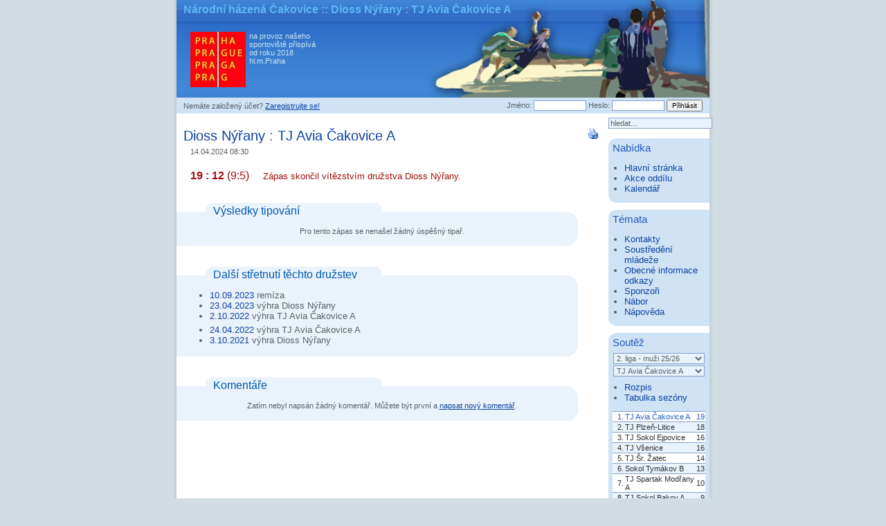

--- FILE ---
content_type: text/html; charset=utf-8
request_url: https://www.nhcakovice.cz/zapasy/6134/venku-s-dioss-nyrany
body_size: 3782
content:
<?xml version="1.0" encoding="utf-8"?>
<!DOCTYPE html PUBLIC "-//W3C//DTD XHTML 1.0 Transitional//EN"
  "http://www.w3.org/TR/xhtml1/DTD/xhtml1-transitional.dtd">
<html xmlns="http://www.w3.org/1999/xhtml" xml:lang="en" lang="en">
 <head>
  <meta http-equiv="Content-Type" content="text/html; charset=utf-8"/>
  <meta http-equiv="Content-Language" content="cs"/>
  <link rel="stylesheet" type="text/css" href="https://nhcakovice.cz/css/style.css?version=1" />
  <script type="text/javascript" src="https://nhcakovice.cz/js/global.js"></script>
  <link rel="shortcut icon" href="https://nhcakovice.cz/favicon.ico" />
  <meta name="keywords" content="tj avia čakovice, nh čakovice, národní házená, nh, házená, sport, čakovice, handball, balls, míče, dresy, boty" />
  <meta name="description" content="TJ Avia Čakovice - Národní Házená, NH Čakovice" />
  <title>Dioss Nýřany : TJ Avia Čakovice A :: NH Čakovice</title>
 </head>
 <body>
  <div id="Obrazovka">
   <div id="Hlavicka">
    <h1><a href="/" title="Přejít na hlavní stránku.">Národní házená Čakovice</a> :: Dioss Nýřany : TJ Avia Čakovice A</h1>
    <div class="Praha">na provoz našeho sportoviště přispívá od roku 2018 hl.m.Praha</div>
   </div>
   <div id="TopMenu">
        <form class="Prihlasit" action="/zapasy/6134/venku-s-dioss-nyrany" method="post">
     <div>
      <span>Nemáte založený účet? <a href="/uzivatele/registrace.php" title="Založit nový účet">Zaregistrujte se!</a></span>
      <label for="login_login">Jméno:</label>
      <input type="text" id="login_login" name="login_login" value="" class="TextBox"/>
      <label for="login_heslo">Heslo:</label>
      <input type="password" id="login_heslo" name="login_heslo" value="" class="TextBox" />
      <input type="submit" class="Button" value="Přihlásit" />
     </div>
    </form>
    

   </div>
   <div id="Obsah">   


  <h2>
   <span style="float: right;">

    <a href="/soutez/zapas.tisk.php?id=6134" onclick="return !Popup(this.href,'tisk');" title="Vytisknout" class="Icon"><img src="/img/btn/print.gif" alt="Vytisknout" title="Vytisknout" /></a>
   </span>  
   <a href="/soutez/druzstvo.php?id=19" title="Zobrazit profil družstva">Dioss Nýřany</a> : <a href="/soutez/druzstvo.php?id=1" title="Zobrazit profil družstva">TJ Avia Čakovice A</a>  
  </h2>
  <div class="Caption PredClankem">14.04.2024 08:30</div>
  <div class="VysledekZapasu PorazkaZapasu"><span>19 : 12 <span>(9:5)</span></span>Zápas skončil  vítězstvím družstva Dioss Nýřany.</div>  
  <div id="Tipovani" class="Sekce SeznamOdkazu">
   <h2>Výsledky tipování</h2>
<div class="Caption">Pro tento zápas se nenašel žádný úspěšný tipař.</div>  </div>
    
  <div id="Zapasy" class="Sekce SeznamOdkazu">
   <h2>Další střetnutí těchto družstev</h2>
    <div>
     <ul>   
     <li><a href="/soutez/zapas.php?id=6068" title="Zobrazit detaily zápasu.">10.09.2023</a> remíza</li>
     <li><a href="/soutez/zapas.php?id=5907" title="Zobrazit detaily zápasu.">23.04.2023</a> výhra Dioss Nýřany</li>
     <li><a href="/soutez/zapas.php?id=5702" title="Zobrazit detaily zápasu."> 2.10.2022</a> výhra TJ Avia Čakovice A</li>
     </ul>
    </div>
    <div>
     <ul>
     <li><a href="/soutez/zapas.php?id=5432" title="Zobrazit detaily zápasu.">24.04.2022</a> výhra TJ Avia Čakovice A</li>
     <li><a href="/soutez/zapas.php?id=5335" title="Zobrazit detaily zápasu."> 3.10.2021</a> výhra Dioss Nýřany</li>

    </ul>
   </div>
   <div class="JustClearer">&nbsp;</div>
  </div>    
  <div class="Sekce" id="Komentare">
   <h2>Komentáře</h2>
   <div id="pridat_komentar_form">
    <ul class="GErrorMessages"><li>Před přidáním nového komentáře se musíte přihlásit.</li></ul>
   </div>
   <script type="text/javascript">Skryt('pridat_komentar_form');</script>
   <div class="Caption">
    Zatím nebyl napsán žádný komentář. Můžete být první a <a href="#Komentare" onclick="Zobrazit('pridat_komentar_form'); Focus('obsah');">napsat nový komentář</a>.
   </div>
  </div>
       </div>        
    <div id="Menu">
      <div id="ObsahMenu">


<form class="Hledat" action="/hledat.php" method="post">
      <input type="text" name="hledat" value="hledat..." class="TextBox" onfocus="if(this.value == 'hledat...') this.value = ''" onblur="if(this.value == '') this.value = 'hledat...'"/>
      <input type="hidden" name="kde[]" value="clanky" />
      <input type="hidden" name="kde[]" value="zapasy" />
      <input type="hidden" name="kde[]" value="komentare" />            
      <input type="hidden" name="frmHledat_submit" value="1" />
      <input type="hidden" name="frmHledat_save" value="1" />
    </form>
        <div class="Menu">
         <h3>Nabídka</h3>
         <div class="Content">
          <ul>
           <li><a href="/" title="Přejít na hlavní stránku">Hlavní stránka</a></li>
           <li><a href="/temata/30/akce-oddilu" title="Plánované i již uskutečněné akce">Akce oddílu</a></li>
           <li><a href="/kalendar" title="Kalendář akcí a zápasů">Kalendář</a></li>
          </ul>
         </div>
        </div>
        <div class="Menu">
         <h3>Témata</h3>
         <div class="Content">
          <ul>
           <li><a href="/temata/3/kontakty" title="">Kontakty</a></li>
           <li><a href="/temata/23/soustredeni-mladeze" title="Národní házená je o zkušenostech!">Soustředění mládeže</a></li>
           <li><a href="/temata/1/obecne-informace-odkazy" title="Historie, pravidla atd.">Obecné informace odkazy</a></li>
           <li><a href="/temata/22/sponzori" title="Ti, kdo nám pomáhají a kterým děkujeme.">Sponzoři</a></li>
           <li><a href="/temata/25/nabor" title="Nábor nových hráčů">Nábor</a></li>
           <li><a href="/temata/6/napoveda" title="Návody pro čtenáře, redaktory a administrátory.">Nápověda</a></li>
          </ul>
         </div>
        </div>
        <div id="Soutez" class="Menu">
         <h3>Soutěž</h3>
         <div class="Content">
          <form class="Druzstvo" action="/zapasy/6134/venku-s-dioss-nyrany" method="post">
           <select name="soutez_soutez" onchange="this.form.submit()">
            <option value="">- vyberte soutěž -</option>
            <option value="12" selected="selected">2. liga - muži 25/26</option>
            <option value="6">OP - dorostenci 25/26</option>
            <option value="4">OP - dorostenky 25/26</option>
            <option value="9">OP - ml. koed. 25/26</option>
            <option value="11">OP - ml. žáci 25/26</option>
            <option value="8">OP - ml. žákyně 25/26</option>
            <option value="10">OP - st. žáci 25/26</option>
            <option value="7">OP - st. žákyně 25/26</option>
            <option value="5">OP - ženy 25/26</option>
            <option value="2">OP - muži 25/26</option>
           </select>
          </form>
          <form class="Druzstvo" action="/zapasy/6134/venku-s-dioss-nyrany" method="post">
           <select name="soutez_druzstvo" onchange="this.form.submit()">
            <option value="">- vyberte družstvo -</option>
            <option value="155">Dioss Nýřany B</option>
            <option value="103">KNH Spoje A</option>
            <option value="142">NH Řevnice</option>
            <option value="193">Sokol Blovice</option>
            <option value="194">Sokol Tymákov B</option>
            <option value="1" selected="selected">TJ Avia Čakovice A</option>
            <option value="159">TJ Plzeň-Litice</option>
            <option value="62">TJ Sokol Bakov A</option>
            <option value="140">TJ Sokol Ejpovice</option>
            <option value="69">TJ Spartak Modřany A</option>
            <option value="139">TJ Šr. Žatec</option>
            <option value="138">TJ Všenice</option>
           </select>
          </form>
          <ul>
           <li><a href="/soutez/rozpis.php?sezona=235&amp;druzstvo=1" title="Rozpis zápasů">Rozpis</a></li>
           <li><a href="/sezony/235/2-liga---muzi-2025" title="Kompletní tabulka sezóny">Tabulka sezóny</a></li>
          </ul>
          <table id="MiniTabulka">
           <tr class="Licha My">
            <td class="Poradi">1.</td>
            <td class="Druzstvo"><a href="/druzstva/1/tj-avia-cakovice-a" title="Zobrazit profil družstva">TJ Avia Čakovice A</a></td>
            <td class="Body">19</td>
           </tr>
           <tr class="Suda">
            <td class="Poradi">2.</td>
            <td class="Druzstvo"><a href="/druzstva/159/tj-plzen-litice" title="Zobrazit profil družstva">TJ Plzeň-Litice</a></td>
            <td class="Body">18</td>
           </tr>
           <tr class="Licha">
            <td class="Poradi">3.</td>
            <td class="Druzstvo"><a href="/druzstva/140/tj-sokol-ejpovice" title="Zobrazit profil družstva">TJ Sokol Ejpovice</a></td>
            <td class="Body">16</td>
           </tr>
           <tr class="Suda">
            <td class="Poradi">4.</td>
            <td class="Druzstvo"><a href="/druzstva/138/tj-vsenice" title="Zobrazit profil družstva">TJ Všenice</a></td>
            <td class="Body">16</td>
           </tr>
           <tr class="Licha">
            <td class="Poradi">5.</td>
            <td class="Druzstvo"><a href="/druzstva/139/tj-sr-zatec" title="Zobrazit profil družstva">TJ Šr. Žatec</a></td>
            <td class="Body">14</td>
           </tr>
           <tr class="Suda">
            <td class="Poradi">6.</td>
            <td class="Druzstvo"><a href="/druzstva/194/sokol-tymakov-b" title="Zobrazit profil družstva">Sokol Tymákov B</a></td>
            <td class="Body">13</td>
           </tr>
           <tr class="Licha">
            <td class="Poradi">7.</td>
            <td class="Druzstvo"><a href="/druzstva/69/tj-spartak-modrany-a" title="Zobrazit profil družstva">TJ Spartak Modřany A</a></td>
            <td class="Body">10</td>
           </tr>
           <tr class="Suda">
            <td class="Poradi">8.</td>
            <td class="Druzstvo"><a href="/druzstva/62/tj-sokol-bakov-a" title="Zobrazit profil družstva">TJ Sokol Bakov A</a></td>
            <td class="Body">9</td>
           </tr>
           <tr class="Licha">
            <td class="Poradi">9.</td>
            <td class="Druzstvo"><a href="/druzstva/142/nh-revnice" title="Zobrazit profil družstva">NH Řevnice</a></td>
            <td class="Body">5</td>
           </tr>
           <tr class="Suda">
            <td class="Poradi">10.</td>
            <td class="Druzstvo"><a href="/druzstva/193/sokol-blovice" title="Zobrazit profil družstva">Sokol Blovice</a></td>
            <td class="Body">5</td>
           </tr>
           <tr class="Licha">
            <td class="Poradi">11.</td>
            <td class="Druzstvo"><a href="/druzstva/155/dioss-nyrany-b" title="Zobrazit profil družstva">Dioss Nýřany B</a></td>
            <td class="Body">5</td>
           </tr>
           <tr class="Suda">
            <td class="Poradi">12.</td>
            <td class="Druzstvo"><a href="/druzstva/103/knh-spoje-a" title="Zobrazit profil družstva">KNH Spoje A</a></td>
            <td class="Body">2</td>
           </tr>
          </table>
         </div>
        </div>
        <div id="MiniAkce" class="Menu">
         <h3>Nejbližší akce</h3>
         <div class="Content">
          <small>pro TJ Avia Čakovice A</small>
          <ul>
           <li style="background-color: #FBFBEA"><a href="/zapasy/6939/doma-s-knh-spoje-a" title="začátek v 11:00">doma s KNH Spoje A <small>19.04.</small></a></li>
           <li style="background-color: #FBFBEA"><a href="/zapasy/6948/doma-s-dioss-nyrany-b" title="začátek v 16:00">doma s Dioss Nýřany B <small>25.04.</small></a></li>
           <li style="background-color: #FBFBEA"><a href="/zapasy/6954/doma-s-tj-plzen-litice" title="začátek v 11:00">doma s TJ Plzeň-Litice <small>26.04.</small></a></li>
           <li style="background-color: #FBFBEA"><a href="/zapasy/6957/venku-s-tj-sokol-bakov-a" title="začátek v 16:00">venku s TJ Sokol Bakov A <small> 3.05.</small></a></li>
           <li style="background-color: #FBFBEA"><a href="/zapasy/6961/venku-s-nh-revnice" title="začátek v 14:30">venku s NH Řevnice <small>17.05.</small></a></li>
          </ul>
         </div>
        </div>
      </div>
      <div id="MenuClearer"></div>
    </div>
       <div id="Spodek">
        <div class="SpodniReklama">
         <script type="text/javascript"><!--
google_ad_client = "pub-7535582641942434";
/* spodni dlouhy banner */
google_ad_slot = "9102918916";
google_ad_width = 728;
google_ad_height = 90;
//-->
</script>
<script type="text/javascript"
src="http://pagead2.googlesyndication.com/pagead/show_ads.js">
</script>
        </div>
    <div id="Paticka">
     <span class="Copyright">
      <a class="External" href="http://validator.w3.org/check?uri=referer" title="zkontrolovat dodržování XHTML 1.0 Transitional standardu" target="_blank">validní XHTML</a><!-- , <a  class="External" href="http://jigsaw.w3.org/css-validator/check/referer" title="validní CSS 2" target="_blank">CSS 2</a>--> &copy; 2006 <a  class="External" href="http://www.goce.cz" target="_blank">Jiří Staniševský</a>
     </span>
     <span class="PoweredBy">
      powered by <a class="External" href="http://www.goce.cz/gapp/" target="_blank">Goce's GApp framework</a>
     </span>
      web design by <a  class="External" href="http://www.goce.cz" target="_blank">Goce</a>           
    </div>
   </div>
  </div>
  <script type="text/javascript">
    var gaJsHost = (("https:" == document.location.protocol) ? "https://ssl." : "http://www.");
    document.write(unescape("%3Cscript src='" + gaJsHost + "google-analytics.com/ga.js' type='text/javascript'%3E%3C/script%3E"));
  </script>
  <script type="text/javascript">
    var pageTracker = _gat._getTracker("UA-5876100-1");
    pageTracker._trackPageview();
  </script>      
 </body>
</html>


--- FILE ---
content_type: text/css
request_url: https://nhcakovice.cz/css/style.css?version=1
body_size: 5632
content:
html {
	margin: 0;
	padding: 0;
}
body {
  margin: 0;
  padding: 0;
  font-family: 'Arial';
  font-size: 10pt;
  background: #D1DDE3;
  text-align: center;
}
ul {
  padding-top: 1ex;
  padding-bottom: 1ex;
  margin-top: 0;
  margin-bottom: 0;    
}

body.Popup {
	color: #2C3033;
}
html body.Popup {
	margin: 0;
  padding: 15px;
  text-align: left;
  background: white;
}

.Clearer {
  clear: both;
}
.JustClearer {
  clear: both;
  height: 1px;
  font-size: 1pt;
  background: none;
  border: none;
}
              
#Obrazovka {
	color: #2C3033;
	width: 770px;
	_width: 780px;
  background: white url('/img/back/back.gif') repeat-y;
  padding: 0 5px;
  text-align: left;
  margin: 0 auto;  
}

#stuha {
  position: absolute;
  left: 0;
  top: 15px;
  z-index: 1000;
  height: 130px;
}

#Hlavicka {
  position: relative;
	width: 770px;	
  background: #3579CE url('/img/back/logo.jpg') no-repeat;
  height: 141px;  
}

#Hlavicka h3 {
  margin: 12px 150px 0px 20px;
  color: #CFE3F5;
  font-size: 10pt;
  font-weight: bold;
}

ul.News {
  color: #CFE3F5;
  margin-top: 3px;
  position: relative;
}
ul.News li {

}
ul.News li a {
  color: #CFE3F5;
  text-decoration: none;  
}
ul.News li a:hover {
  color: white;
    
}
#TopMenu {
  background: #CFE3F5;
  color: #596067;
  padding: 3px 10px;
  font-size: 8pt;
   
}

#TopMenu label {
  color: #596067;

}
#TopMenu input.TextBox {
  border: 1px solid #86A0C8;   
  font-size: 10px;
  color: #596067;
  width: 70px;
}
#TopMenu input.Button {
  font-size: 10px;
}                   
#TopMenu form a {
  color: #0D43A1;
  
}
#TopMenu form a:hover {
  color: blue; 
}


form.Prihlasit, div.UzivatelInfo {
  padding: 0px;
  margin: 0px;   
}
form.Prihlasit {
  text-align: right;  
}
form.Prihlasit span {
  float: left;
  margin-right: 60px;
  padding-top: 3px;
}


div.UzivatelInfo span {
  float: right;  
}

#Obsah {
	float: left;
	color: #2C3033;
	position: relative;
  padding: 10px 10px;
	width: 600px;
	_width: 615px;
  overflow: hidden;  
}

#Popup {
  background: white url('/img/background.gif') top right no-repeat;
  margin: 0px;
}

#Menu {
  padding: 0;
	margin-left: 620px;
	_margin-left: 615px;
  _width: 100%;
}
#Menu form.Hledat {
  margin: 0;
}
#Menu form.Hledat input {
  font-size: 8pt;
  background: #EAF2FB;
  color: #596067;
  border: 1px solid #86A0C8;
  margin: 4px 0px;
  width: 144px;
  _width: 100%;
}
div.Menu {
  margin: 10px 0px;
  margin-right: -4px; 
  _margin-right: 0px;
  padding: 0;
  background: #CFE3F5 url('/img/back/menu_top.gif') 0 0 no-repeat;
  color: #596067;  
}
div.Content {
  margin: 0;
  padding: 6px;
  background: #CFE3F5 url('/img/back/menu_bottom.gif') 0 bottom no-repeat; 
}
div.Menu h3 { 
  font-size: 11pt; 
  margin: 0;
  padding-top: 6px;
  margin-left: 6px;
}
div.Menu ul {
    margin: 0;
  padding-left: 15px;


  margin-left: 2px;

}
div.Menu ul li a {
  color: #0D43A1;
  text-decoration: none;
}
div.Menu ul li a:hover {
  color: blue;
  text-decoration: none;
}



#ObsahMenu {
	position: relative;
	width: 95%;
  padding: 2px 2.5%;

  margin: 0;
  padding-right: 0;  

}

* html #ObsahMenu {
	width: 100%;
}

#MenuClearer {
	clear: both;
	display: block;
	height: 1px;
	overflow: hidden;
	width: 100%;
}

#Spodek {
	clear: both;
	text-align: center;
}

#Paticka {
  background: #CFE3F5;
  color: #596067;
	clear: both;
	overflow: hidden;
	text-align: center;
	font-size: 8pt;
	margin-top: 10px;
  padding: 2px 5px;
}

* html #Paticka {
	width: 100%;
}
#Paticka span.Copyright {
  float: right;
}
#Paticka span.PoweredBy {
  float: left;
}
#Paticka a {
  color: #596067;
  text-decoration: none;
}
#Paticka a:hover {
  color: blue;
}
#Paticka a.External {
  background-image: url('/img/link/ext_d.gif');  
}

/*
#Obrazovka {
  color: black;
	width: 780px;
  background: #E0E7F1;
 
  border: 5px double #86A0C8;
  text-align: left;
  margin: 0 auto;  
}

#Hlavicka {
	width: 100%;	
  border-bottom: 3px double #86A0C8;
}


#Obsah {
  background: white url('/img/background.gif') top right no-repeat;
  border-right: 3px double #86A0C8; 
  border-bottom: 3px double #86A0C8;
	float: left;
	position: relative;
  padding: 10px 10px;
	width: 600px;  
}

#Popup {
  background: white url('/img/background.gif') top right no-repeat;
  margin: 0px;
}

#Menu {
	margin-left: 620px;
	_margin-left: 600px;	
	_width: 100%;
}


#ObsahMenu {
	position: relative;
	width: 95%;
  padding: 2px 2.5%;

}

* html #ObsahMenu {
	width: 100%;
}

#MenuClearer {
	clear: both;
	display: block;
	height: 1px;
	overflow: hidden;
	width: 100%;
}

#Paticka {
  border-top: 3px double #86A0C8;
  color: #4D8383;
	clear: both;
	overflow: hidden;
	font-size: 8pt;
  padding: 2px 5px;
}

* html #Paticka {
	width: 100%;
}
#Paticka span.Copyright {
  float: right;
}*/

p {
  margin: 0.5ex 0ex 0.5ex 0ex;
  text-align: justify;
/*  text-indent: 2ex;*/
}

h2, h3, h4, h5, h6 {
  color: #275DBD;
}
h2, h3, h4, h5, h6 {
  white-space: normal;
  margin-top: 1ex;
  font-weight: normal;  
}
h2 a, h3 a, h4 a, h5 a, h6 a {
  text-decoration: none;
}
h1 {
  overflow: hidden;
  margin-top: 0px;
  padding-top: 5px;
  font-size: 12pt; 
  color: #5BB8F3;

}
#Hlavicka h1 a {
  color: #5BB8F3;
  text-decoration: none;
}
#Hlavicka h1 a:hover {
  color: white;
}

h2 {
  font-size: 15pt;
}
h3 {
  font-size: 13pt;
}
table#Clanky h3 {
  font-weight: bold;
}

h4 {
  font-size: 11pt;
}
h5 {
  font-size: 10pt;
}
h6 {
  font-size: 9pt;
}
h1 {
  padding-left: 10px;
  margin-bottom: 0;  
}
h1 small {
  font-size: 10pt;
}
a {
  color: #0D43A1;
  text-decoration: underline;  
}
a.External, a.Ext {
  padding-right: 10px;
  background: url('/img/link/ext.gif') right 1px no-repeat;
}
a.Mail, a.Email {
  padding-right: 10px;
  background: url('/img/link/mail.gif') right 1px no-repeat;
}
a.Popup, a.New, a.Blank {
  padding-right: 10px;
  background: url('/img/link/new.gif') right 1px no-repeat;
}
/*a[href^='http:'] {
  padding-right: 10px;
  background: url('/img/link/ext.gif') right 1px no-repeat;
}
a[href^='mailto:'] {
  padding-right: 10px;
  background: url('/img/link/mail.gif') right 1px no-repeat;
}
a[onclick='return !window.open(this.href)'], a[target='_blank'] {
  padding-right: 10px;
  background: url('/img/link/new.gif') right 1px no-repeat;
} */
a:hover, a:hover {
  color: blue;
  text-decoration: none;
}
a img {
  border: none;
}
a.Icon:hover {
  background-color: #E0E7F1;
}
blockquote {
  color: #596067;
  text-align: left;
  vertical-align: middle;
  background: #EAF2FB url('/img/icon/quote.gif') 8px center no-repeat;
/*  border: 3px double #E0E7F1;
  color: #4D8383;
  
  background: #F2F4F9 url('/img/icon/quote.gif') 4px center no-repeat;  
  */
  margin: 1ex 2ex 1ex 2ex;
  padding: 1ex 10px 1ex 50px;   
 
  _background-position: 7px center;
}

pre {
  font-family: 'Arial';

  white-space: pre-wrap;       
  white-space: -moz-pre-wrap;  
  white-space: -pre-wrap;      
  white-space: -o-pre-wrap;    
  word-wrap: break-word; 
}
pre.Quote, div.Quote, pre.Code {
  border: 3px double #E0E7F1;
  color: #4D8383;
  margin: 1ex 2ex 1ex 2ex;
  padding: 1ex 60px 1ex 40px;   
  background: #F2F4F9 url('/img/icon/quote.gif') 4px center no-repeat; 
  _background-position: 3px center;
}

pre.Code {
  background-image: url('/img/icon/bin.gif');
  font-family: 'Courier';   
}
pre.Code b, pre.Code, code{
  color: black;
}
code {   
  background: #F2F4F9;
  border: 1px solid #E0E7F1;
  padding-left: 2px;
  padding-right: 2px;   
}
table {
  font-size: 10pt;
	color: #2C3033;       
}
/*table {
  border-collapse: collapse;
  border: 3px double #4D8383;
  margin: 1ex 2ex 1ex 2ex;
  font-size: 10pt;      
}
*/
table.FullScreen {
  width: 98%;
}
table caption, div.Caption {
  margin-top: 1ex;
  _padding-top: 1ex;
  _padding-bottom: 1ex;
  font-size: 80%;
  color: #596067;        
}
table caption {
  _padding-top: 1ex;
  _padding-bottom: 1ex;
}
div.Caption {
  margin-bottom: 1ex;
  text-align: center;
}
/*table th, table td {
  border: 3px double #4D8383;
  padding: 0.2ex 1ex 0.2ex 1ex;
}
table th {
  background: #E0E7F1;  
  color: #4D8383;
  text-align: left;
  font-weight: normal; 
}
table th a:link, table tfoot th a:link, table thead th a:link, table th a:visited, table tfoot th a:visited, table thead th a:visited  {
  color: #4D8383;
}
table th a:hover, table tfoot th a:hover, table thead th a:hover  {
  color: blue;
}
table td {
  background: white; 
}

table thead th {
  text-align: center;
} 
table thead th, table tfoot th {
  font-weight: bold;  
}
table thead td, table tfoot td {
  background: #E0E7F1;
  color: #4D8383;  
}
table tfoot th, table tfoot td {
  border-top: 3px solid #4D8383;
}
*/


div.Sekce {
  clear: both;
  margin: 30px 20px 30px -13px;
  padding: 0px 10px 10px 26px;
  border: none;
  width: 547px;
  _width: 580px;
  background: #EAF2FB url('/img/back/fieldset_bottom.gif') right bottom no-repeat;      
}
div.Sekce h2 {
  color: #0059B4;
  margin: 0px -10px 0px -23px;
  padding: 3px 0px 0px 53px;  
  background: #EAF2FB url('/img/back/fieldset.gif') 0px 0px no-repeat;
  
  height: 26px;
  _height: 29px;

  width: 527px;
  _width: 580px;
  font-size: 12pt;
}
div.HalfPanel {
  margin: 0px 20px;
  _margin-right: -5px;
  padding: 0 10px;
  width: 270px;
  _width: 290px;  
}
div.SekceHalf {
  margin: 15px 10px 0px 0px;

  padding: 0px 10px 10px 10px;
  border: none;
  width: 270px;
  _width: 290px;
  background: #EAF2FB url('/img/back/sekce_half_bottom.gif') 0px bottom no-repeat;      
}
div.Sekce h3, div.SekceHalf h3 { 
  font-size: 10pt; 
  margin: 0;
  padding-top: 3px;
  margin-left: 6px;
}
div.Right {
  margin-left: 10px;
  _margin-left: 0px;
}
div.Left {
  margin-right: 10px;
}
div.SekceHalf h2 {
  color: #0059B4;
  margin: 0px -10px 0px -10px;
  padding: 3px 0px 0px 30px;  
  background: #EAF2FB url('/img/back/sekce_half.gif') 0px 0px no-repeat;
  height: 26px;
  _height: 29px;
  font-size: 12pt;
}

label {
  color: #596067;
}
label.GFirstOnLine {
  display: block;
  width: 160px;
  float: left;
  text-align: right;
  margin-right: 6px;
}
input.GFirstOnLine, textarea.GFirstOnLine, select.GFirstOnLine{
  width: 380px;
}
ul.GErrorMessages, ul.GOKMessages, ul.GInfoMessages {
  margin: 10px 0px;
  _margin: 5px 0px;
  margin-left: -10px;
  padding: 0;
  font-weight: bold;
  width: 600px;
}
div.Sekce ul.GErrorMessages, div.Sekce ul.GOKMessages, div.Sekce ul.GInfoMessages {
  margin-left: -23px;
  margin-right: -15px;  
  width: 547px;
  width: 580px;  
}

/*ul.GErrorMessages {
  border-color: #FFCCCC;
  color: #FF1515;
  background: #FFEAEA;
}
ul.GOKMessages {
  border-color: #CCFFCC;
  color: #75A10D;
} */
ul.GErrorMessages li, ul.GOKMessages li, ul.GInfoMessages li {
  list-style: none;
  padding: 0px;
  padding-left: 20px;
  padding-top: 5px;
  height: 20px;
  _height: 25px;
  margin: 5px 0px;  
}
ul.GOKMessages li {
  background: #F0F6CF url('/img/back/msg_ok.gif') right 0 no-repeat;
  color: #75A10D;  
}
ul.GInfoMessages li {       
  background: #CFE3F5 url('/img/back/msg_info.gif') right 0 no-repeat;
  color: #275DBD;   
}
ul.GErrorMessages li {
  background: #F6CFCF url('/img/back/msg_error.gif') right 0 no-repeat;
  color: #A20D0D;   
}
div.GLine {
  margin: 1ex 0 1ex 0;
  vertical-align: middle;
}
form.GForm {
  text-align: right;
  margin: 0;
  padding: 0;    
}
form.GForm ul {
  text-align: left;
}
fieldset {
  background: #EAF2FB;
  border: none;
  text-align: left;
  margin: 15px 0px;
}
fieldset legend {
  background: #EAF2FB;
  padding: 2px 10px;
  color: #275DBD;
  font-size: 12pt;
}
input.GText, input.GPassword, textarea.GTextArea, select.GSelect {
  font-family: 'Arial';
  padding: 1px 2px;
  font-size: 10pt;
  border: 1px solid #86A0C8; 
}



label.GRequiredField {
  font-weight: bold; 
}
input.GErrorField, textarea.GErrorField {
  border: 1px solid maroon; 
}
label.GErrorField {
  color: #A20D0D; 
}
input.GButton {
  _margin-top: 10px;
  width: auto;
}
/*input.GButton,*/ a.Button/*, button */{
  background: #F2F4F9 3px center no-repeat;
  border: 1px solid #4D8383;
  color: #4D8383;
  padding: 1px 3px 1px 3px;
  text-decoration: none;
  margin-left: 0.5ex;
  margin-right: 0.5ex;
  cursor: pointer;    
}
a.Button {
  padding: 2px 1ex 2px 1ex;  
}
/*input.GButton:hover, */a.Button:hover/*, button:hover */{
  border: 1px solid blue;
  background-color: #E0E7F1;
  color: blue;   
}
/*input.GSaveButton, a.SaveButton {
  background-image: url('/img/btn/save.gif');
}
input.GResetButton, a.ResetButton {
  background-image: url('/img/btn/refresh.gif');
}
input.GDeleteButton, a.DeleteButton {
  background-image: url('/img/btn/delete.gif');  
}
input.GSaveButton, input.GResetButton, input.GDeleteButton {
  padding-left: 20px;  
}
a.SaveButton, a.ResetButton, a.DeleteButton {
  padding-left: 24px;
}*/

input.GCheckBox {
  width: auto;
}
input.GCheckBoxFirstOnLine {
  margin-left: 166px;
}

textarea.GTinyMCE {
  width: 100%;
  
}

#Komentare h2 span.Hodnoceni {
  margin-right: 300px;
  float: right;
}
div.Komentar {
  border: 1px solid #CFE3F5;

  margin-top: 1ex;
  margin-bottom: 1ex;    
}
div.Komentar div.Hlavicka {
  padding: 4px 1ex 4px 1ex;
  background: #CFE3F5;
  color: #275DBD;    
}
div.Komentar div.Hlavicka span.Hodnoceni {
  margin-right: 10px;
}
div.Komentar div.Tlacitka {
  float: right;
}
div.Komentar span.Datum {
  font-size: 8pt; 
}
div.Komentar span.Jmeno, div.Komentar a.Jmeno {
  
  font-weight: bold;
  text-decoration: none; 
}
div.Komentar div.Obsah {
  background: white;
  padding: 4px 1ex;  
}
div.Komentar div.Obsah pre {
  padding: 0px;
  margin: 0px;  
}
form.NHPridatKomentarForm {
  text-align: right;
  padding-right: 2ex;
}
form.NHPridatKomentarForm textarea {
  width: 100%;
  _width: 530px;  
  font-size: 10pt;
  font-family: 'Arial';
  border: 1px solid #86A0C8;  
}
form.NHPridatKomentarForm select {
  margin-right: 80px;  
}

form.Druzstvo {
  position: relative;
  margin: 0px;
  padding: 0px;
}
form.Druzstvo select {
  font-size: 8pt;
  background: #EAF2FB;
  color: #596067;
  border: 1px solid #86A0C8;
  margin: 1px;
  width: 98%;
  _width: 90%;                                  
}



table#MiniTabulka {
  border-collapse: collapse;
  font-size: 8pt;
  background: white;
  margin: 0px;
  margin: 0px;
  margin-top: 5px;
/*  border: 1px solid #86A0C8;*/
  width: 100%;
  _width: 92%;        
}
table#MiniTabulka td, table#MiniTabulka th {
  border-top: 1px solid #86A0C8;
  border-bottom: 1px solid #86A0C8;       
}
table#MiniTabulka td a {
  color: #2C3033;
  text-decoration: none;
}


table#MiniTabulka tr.Suda td {
  background: #EAF2FB;
}

table#MiniTabulka td.Body, table#MiniTabulka td.Poradi {
  text-align: right;
}
table#MiniTabulka tr.My td, table#MiniTabulka tr.My td a {
  color: #275DBD;      
}
table#MiniTabulka td a:hover, table#MiniTabulka tr.My td a:hover {
  color: blue;
}
div.ImgNahled {
  float: left;

  margin: 5px;
  width: 160px;
  height: 180px;

   
}
a.ImgNahled {
  border: 2px solid #CFE3F5;
  background: #CFE3F5; 
  display: block;
  text-align: center;
  color: #275DBD;
  font-weight: bold;
  padding: 0;
  margin: 0;  
  text-decoration: none;
   
}
a.ImgNahled span.Caption {
  display: block;
  height: 1ex;
 
}
a.ImgIkona, span.ImgIkona {
  border: 2px solid #CFE3F5;
  background: #CFE3F5; 
  margin: 5px;
   
}

img.ImgPlna {
  border: 3px solid #CFE3F5; 
}



a.ImgNahled:hover, a.ImgIkona:hover {
  color: #EAF2FB;
  border-color: blue;
  background: blue;
}
#Menu div.Caption {
  margin-bottom: 0px;
  padding: 0px;
}

#Obrazky div.Vypis {
  margin: 5px 10px;
  line-height: 65px; 
}
#Obrazky li {
  vertical-align: middle;
}
div.PredClankem {
  text-align: left;
  margin-left: 10px;
  margin-bottom: 20px;
}
div.ZaClankem {
  text-align: right;
}
h2 {
  margin-bottom: 0px;
}

body #Temata {
  position: relative; 
}

.SeznamOdkazu ul, .SeznamOdkazu ol {
  margin-top: 5px;
  margin-left: 25px;
  padding-top: 0;
  padding-bottom: 0;  
  padding-left: 0;
  
  margin-bottom: 5px; 
  color: #596067;  
}
.SeznamOdkazu small {
  font-size: 8pt;
}
#Temata div, #Druzstva div {
  width: 38%;
  float: left;
}
#Temata div.JustClearer, #Druzstva div.JustClearer {
  width: auto;
  float: none;
  clear: both;
}

.SeznamOdkazu ul li {
  list-style-type: disc;
}
.SeznamOdkazu ul li a, .SeznamOdkazu ol li a{
  color: #0D43A1;
  text-decoration: none;
}
.SeznamOdkazu ul li a:hover, .SeznamOdkazu ol li a:hover {
  color: blue;
}

#Soubory div.Vypis a {
  text-decoration: none; 
}
#Soubory div.Vypis a img {
  padding-right: 3px; 
}
#Soubory div.Vypis a {
  white-space: nowrap;
  display: block;
  margin-bottom: 5px;
}
span.Disabled {
  color: silver;
}

div.DruhaCastObsahu {
  clear: both;
  margin-top: 15px;  
  padding-top: 5px;  
/*  border-top: 2px solid #EAF2FB; */
  margin-bottom: 20px;
}
table#Clanky {
  width: 100%;
}
table#Clanky.ClankySloupec {
  width: 290px;
  _width: 285px;
  float: left;
}
table#Clanky a {
  color: #0D43A1;
  text-decoration: none;
}
table#Clanky a:hover {
  color: blue;
}
table#Clanky td {
  vertical-align: top;

  padding: 15px;
  width: 45%;

}
table#Clanky.ClankySloupec td {
  padding: 5px 0;
  width: 100%;
}
table#Clanky h3 {
  margin-bottom: 4px;
}
div.Tip {
  background: url('/img/icon/tip.gif') center left no-repeat;
  padding: 15px 15px 15px 60px;
  _width: 100%;
  text-align: justify;  
}
div.HTMLObsah table {
  border-collapse: collapse;
  margin: 5px;
}
div.HTMLObsah table td, div.HTMLObsah table th {
  border: 1px solid #86A0C8;
  padding: 2px 3px;
}
div.HTMLObsah table td {
  color: #2C3033;
  vertical-align: top;
  text-align: left;    
}

div.HTMLObsah table th {
  color: #275DBD;
  text-align: center;
  vertical-align: middle;
  background: #EAF2FB;
  font-weight: normal;
}
div.HTMLObsah table th a {
  color: #275DBD;
}
div.HTMLObsah table th a:hover {
  color: blue;
}

div.HTMLObsah table.Tabulka td, div.HTMLObsah table.Tabulka th {
  border-left: none;
  border-right: none;  
}

#Hlavicka div.Reklama {
  margin: 30px 0px 0px 120px;
}
#Menu div.Reklama {
  padding-left: 10px;
}
#MiniKomentare div.Caption {
  margin-top: 0;
}

table.Tabulka {
  width: 100%;
}
table.Tabulka td
table.Tabulka td.Poradi,
table.Tabulka td.Zapasy,
table.Tabulka td.Vyhry,
table.Tabulka td.Remizy,
table.Tabulka td.Prohry,
table.Tabulka td.SkorePlus,
table.Tabulka td.Body {
  text-align: right;
}
table.Tabulka td.Skore,
table.Tabulka td.SkoreZapas {
  text-align: center;
}
table.Tabulka td.Body,
table.Tabulka td.Skore {
  font-weight: bold;
}
table.Tabulka tr.My td {
  color: #275DBD;
}

table.Tabulka td a {
  color: #2C3033;
  text-decoration: none;
}


table.Tabulka tr.Suda td {
  background: #F7FAFD;
}

table.Tabulka tr.My td, table.Tabulka tr.My td a {
  color: #275DBD;      
}
table.Tabulka td a:hover, table.Tabulka tr.My td a:hover {
  color: blue;
}
div.Path {
  font-size: 8pt;
  margin: -5px 0;
}
div.Path a {
  text-decoration: none;

}

table.Rozpis {
  width: 100%;
}

div.HTMLObsah table.Rozpis td, div.HTMLObsah table.Rozpis th {
  border-left: none;
  border-right: none;  
}
table.Rozpis td.Domaci,
table.Rozpis td.Datum,
table.Rozpis td.VysledekD,
table.Rozpis td.PolocasD {
  text-align: right;
}
table.Rozpis th.Domaci,
table.Rozpis td.Domaci,
table.Rozpis td.VysledekD,
table.Rozpis td.PolocasD {
  border-right: none;
  padding-right: 0;  
}
table.Rozpis td.Datum span {
  float: left;
}

table.Rozpis th.Hoste,
table.Rozpis td.Hoste,
table.Rozpis td.VysledekH,
table.Rozpis td.PolocasH {
  border-left: none;
  padding-left: 3px;
}
table.Rozpis td a {
  color: #2C3033;
  text-decoration: none;
}
table.Rozpis td a:hover, table.Rozpis tr.Vitez td a:hover, table.Rozpis tr.Porazeny td a:hover {
  color: blue;
}
table.Rozpis td.My, table.Rozpis td.My a {
  font-weight: bold;  
      
}
table.Rozpis tr.Vitez td, table.Rozpis tr.Vitez td a {
  color: green;  
}
table.Rozpis tr.Porazeny td, table.Rozpis tr.Porazeny td a {
  color: #A20D0D;
}

table.Rozpis td a:hover, table.Rozpis td.My a:hover, table.Rozpis td a:hover b{
  color: blue;
}
table.Rozpis tr.Suda td {
  background: #F7FAFD;
}
table.Rozpis tr.Suda td {
  background: #F7FAFD;
}
table.Rozpis input.GText {
  width: 4ex;
  margin: 0;
}
table.Rozpis td.DatumI input {
  width: 16ex;
}
div.VysledekZapasu {
  margin: 10px 10px;  
}
div.VysledekZapasu span {
  font-weight: bold;
  font-size: 12pt;
  margin-right: 20px;  
}
div.VysledekZapasu span span {
  font-weight: normal;
  margin-right: 0;
}
div.VitezstviZapasu {
  color: green;
}
div.PorazkaZapasu {
  color: #A20D0D;  
}
#Tipovani input.GText {
  width: 4ex;  
}
.Left {
  float: left;
}
.Right {
  float: right;
}
#Zapasy li.Vitezstvi, #Zapasy li.Vitezstvi b, #Zapasy li.Vitezstvi a.FullColor {
  color: green; 
}
#Zapasy li.Porazka, #Zapasy li.Porazka b, #Zapasy li.Porazka a.FullColor {
  color: #A20D0D;
 
}
#Zapasy li.Vitezstvi a.FullColor:hover, #Zapasy li.Vitezstvi a.FullColor:hover b, #Zapasy li.Porazka a.FullColor:hover, #Zapasy li.Porazka a.FullColor:hover b {
  color: blue; 
}
div.Pocasi {
  width: 120px;
  height: 50px;
  background-image: url( http://vortex.accuweather.com/adcbin/netweather_v2/backgrounds/lhtblue_120x60_bg.jpg );
  background-repeat: no-repeat;
  background-color: #3BA6C9;
}
div.Pocasi div {
  height: 48px;
}
div.Pocasi div.Predpoved {
  text-align: center;
  font-family: arial, helvetica, verdana, sans-serif;
  font-size: 10px;
  line-height: 12px;
  color: #FFFFFF;
}
div.Pocasi div.Predpoved a {
  color: #FFFFFF;
}
#Pocasi div.Pocasi {
  float: right;
}

ul.Sezony {
  margin-top: 0px;
  margin-left: 20px;
}

.Important {
  font-weight: bold;
}
div.Tyden div {
  font-weight: normal;
}
#Kalendar td {
  background: #F7FAFD;
  border: 1px solid #EAF2FB;
  vertical-align: top;   
}
#Kalendar th {
  background: #EAF2FB;
  border: 1px solid #E4E4E4;
  vertical-align: top;
  color: #596067;
  text-align: center;     
}
#Kalendar td span {
  font-size: 8pt;
  color: silver;     
}
#Kalendar td.Dnes span {
  font-weight: bold;    
}
#Kalendar td.Dnes {
  background: #F7FDF7;
  border-color: #EAFBEA;     
}
#Kalendar {
  width: 100%;
}
#Kalendar ul {
  margin: 0px;
  padding: 0px;  
}
#Kalendar li {

  background: #EAF2FB;
  font-size: 9pt;
  border: 1px solid silver;
  margin: 1px;
  padding: 1px 2px;
  list-style: none;  
}
#Kalendar li a {
  color: black;
  text-decoration: none;  
}
#Kalendar li a:hover {
  color: blue; 
}
#Kalendar td.Mesic {
  background: #F9F9F9;
  border-color: #E4E4E4;
  text-align: center;
  vertical-align: middle;  
  color: silver;
  font-size: 8pt;     
}
div.Anketa ul, div.AnketaVysledky ul {  
  padding-left: 20px;
  margin-left: 0px;
  font-size: 8pt;    
}
div.AnketaVysledky li {
  margin-bottom: 2px;
  border: 1px solid silver;  
  background: white;
  position: relative; 
  width: 100%;
 
}
div.AnketaVysledky li div {
  padding-left: 2px;
}
div.AnketaVysledky li div.Background {
  position: absolute;  
  background: #CFE3F5;
  width: 100%;
  white-space: nowrap;
  overflow: hidden;
  height: 100%;
    
}
div.AnketaVysledky li div.Foreground {
  z-index: 255;  
}

div#CekejtePracuji {
  width: 50%;
  background: #CFE3F5;
  z-index: 255;
  border: 3px double #EAF2FB;
  padding: 0;
  text-align: center;
  color: #0059B4;
  font-weight: bold;
  font-size: 12pt;
  position: absolute;
  left: 20%;
  top: 20%;
  padding: 20px 10px;
  display: none;
}

#MiniAkce ul {
  margin: 0px;
  padding: 0px;
  width: 100%;  
}
#MiniAkce li {

  background: #EAF2FB;
  font-size: 9pt;
  border: 1px solid silver;
  margin: 1px;
  padding: 1px 2px;
  list-style: none;  
}
#MiniAkce li a {
  color: black;
  text-decoration: none;  
}
#MiniAkce li a:hover {
  color: blue; 
}
#MiniAkce li a span, #MiniAkce li a small {
  color: gray;  
}

div.bb_tlacitka, div.bb_smile {
  border: 1px solid #CFE3F5;
  text-align: left;
  background: #F7FAFD;
  margin-bottom: 4px;
}

div.bb_tlacitka a, div.bb_smile a {
  text-decoration: none;
  border-bottom: 1px solid #CFE3F5;
  border-top: 1px solid #CFE3F5;
  padding: 0px 1ex;
  
}
div.bb_smile a {
  padding-top: 5px;
  _padding-top: 0px;
  _padding-bottom: 3px;  
}

div.bb_tlacitka a.bold {
  font-weight: bold;
}
div.bb_tlacitka a.italic {
  font-style: italic;
}
div.bb_tlacitka a.underline {
  text-decoration: underline;
}
div.bb_tlacitka a:hover, div.bb_smile a:hover {
  border-color: blue;
}
div.KartickyDruzstva a {
  text-decoration: none;
  margin: 10px; 
}

#banner-mistrovstvi {
	position: fixed;
	left: 0;
	top: 10%;
	display: block;
	width: 690px;
	height: 390px;
	background: black url('/img/banner-pohar.jpg') right center;
	z-index: 100;
	border-top-right-radius: 50px;
	border-bottom-right-radius: 50px;
  border: 5px solid white;
  border-left: none;
  box-shadow: black 0 0 10px;
  left: -600px; 
}

#banner-mistrovstvi:hover {
  left: -200px; 
}

div.cistVice {
  text-align: right;
}

div.cistVice a {
  border: 1px solid #D1DDE3;
  background: #EAEFF2;
  border-radius: 3px;
  display: inline-block;
  margin: 0 5px;
  padding: 2px 5px;
}

div.cistVice a:hover {
  background-color: #D1DDE3;
  border-color: #EAEFF2;
}
.downloadButton {
  position: absolute;
  top: 50px;
  right: 100px;
  font-size: 150%;
}
.Praha {
    background: transparent url(../img/sponzori/praha-logo.jpg) no-repeat;
    padding-left: 85px;
    height: 80px;
    position: absolute;
    left: 20px;
    top: 46px;
    color: #CFE3F5;
    width: 100px;
    font-size: 8pt;
}

--- FILE ---
content_type: application/javascript
request_url: https://nhcakovice.cz/js/global.js
body_size: 1420
content:
function basename(path, suffix) {
    // http://kevin.vanzonneveld.net
    // +   original by: Kevin van Zonneveld (http://kevin.vanzonneveld.net)
    // +   improved by: Ash Searle (http://hexmen.com/blog/)
    // +   improved by: Lincoln Ramsay
    // +   improved by: djmix
    // *     example 1: basename('/www/site/home.htm', '.htm');
    // *     returns 1: 'home'
 
    var b = path.replace(/^.*[\/\\]/g, '');
    if (typeof(suffix) == 'boolean' && suffix == true) {
      var b = b.replace(/\..*[^.]+$/g, '');
    }
    if (typeof(suffix) == 'string' && b.substr(b.length-suffix.length) == suffix) {
        b = b.substr(0, b.length-suffix.length);
    }
    return b;
}

function Popup(url,target,width,height) {
  if(!height) {
    height = 500;
  }
  if(!width) {
    width = 620;
  }  
  if(!target) {
    target = 'nhPopup';
  }
  url = String(url);
  var i = url.indexOf('#'); 
  if(i >-1 ) {
    var anchor = url.substring(i);
    url = url.substring(0,i);
  }
  if(url.indexOf('?') <0 ) {
    url += '?popup';
  } else {
    url += '&popup';  
  }
  if(anchor) {
    url += anchor;
  }
                                    
  var x = window.open (url,target,"scrollbars=1, scrollable=1, resizable=1, status=0,toolbar=0,width="+width+",height="+height);
  if(x) {
    x.focus();
  }
  return x;
}
function Zobrazit(id) {
  var elm = document.getElementById(id);
  if(!elm) {
    return false;
  }
  elm.style.display = 'block';
  return true;
}
function Skryt(id) {
  var elm = document.getElementById(id);
  if(!elm) {
    return false;
  }
  elm.style.display = 'none';
  return true;
}
function Focus(id) {
  var elm = document.getElementById(id);
  if(!elm) {
    return false;
  }
  elm.focus();
  return true;
}
function insertAtCursor(obj,val) {
  var o = document.getElementById(obj);
  o.focus();
  if (document.selection) {
    sel = document.selection.createRange();
    sel.text = val;
  } else if (o.selectionStart || o.selectionStart == '0') {
    var startPos = o.selectionStart;
    var endPos = o.selectionEnd;
    o.value = o.value.substring(0,startPos) + val + o.value.substring(endPos, o.value.length);
  } else {
    o.value += val;
  }
}

function insertAroundSelection(obj,startVal,endVal) {
  var o = document.getElementById(obj);
  o.focus();
  if (document.selection) {
    sel = document.selection.createRange();
    var selText = sel.text;
    sel.text = startVal + selText + endVal;
  } else if (o.selectionStart || o.selectionStart == '0') {
    var startPos = o.selectionStart;
    var endPos = o.selectionEnd;
    o.value = o.value.substring(0,startPos) + startVal + o.value.substring(startPos,endPos) + endVal + o.value.substring(endPos,o.value.length);
    setCursorPos (document.formular.text, startPos,startPos);
  } else {
    o.value += startVal + endVal;
    setCursorPos (document.formular.text, startPos, startPos);
  }
} 
/*function insertAroundSelection(obj,startVal,endVal) {
  var o = document.getElementById(obj);
  o.focus();
  if (document.selection) {
    sel = document.selection.createRange();
    var selText = sel.text;
    sel.text = startVal + selText + endVal;
  } else {
    insertAtCursor(obj,startVal + endVal);
  }
}*/
 
function komentarBB(tag) {
  insertAroundSelection('komentar_obsah','['+tag+']','[/'+tag+']');
}
function komentarBBsmile(img) {
  insertAtCursor('komentar_obsah',' ::'+img+':: ');
}
function komentarBBodkaz() {
  var url = prompt('Zadejte CÍL odkazu:','http://www.');
  if (url == null) { return; }
  var text = prompt('Zadejte TEXT odkazu:',url);
  if (text == null) { return; }        
  insertAtCursor('komentar_obsah','[odkaz='+url+']'+text+'[/odkaz]');
}
function komentarBBemail() {
  var url = prompt('Zadejte EMAIL osoby:','@');
  if (url == null) { return; }
  var text = prompt('Zadejte JMÉNO osoby:',url);
  if (text == null) { return; }        
  insertAtCursor('komentar_obsah','[email='+url+']'+text+'[/email]');
}



function animate(elem,style,unit,from,to,time, callback) {
    if( !elem) return;
    var start = new Date().getTime(),
        timer = setInterval(function() {
            var step = Math.min(1,(new Date().getTime()-start)/time);
            elem.style[style] = (from+step*(to-from))+unit;
            if( step == 1) {
              clearInterval(timer);
              if(callback) {
                callback();
              }
            }
        },25);
    elem.style[style] = from+unit;
}

if(window.location.pathname == '' || window.location.pathname == '/') {
  window.addEventListener("load", function() {
    var element = document.getElementById('banner-mistrovstvi');
    element.style.left = "-200px";
    setTimeout(function() {
      animate(
          element,
          "left","px",-200,-600,500,
          function() {
            element.style.left = null;
          }
      );
    },2000);
  });
}
